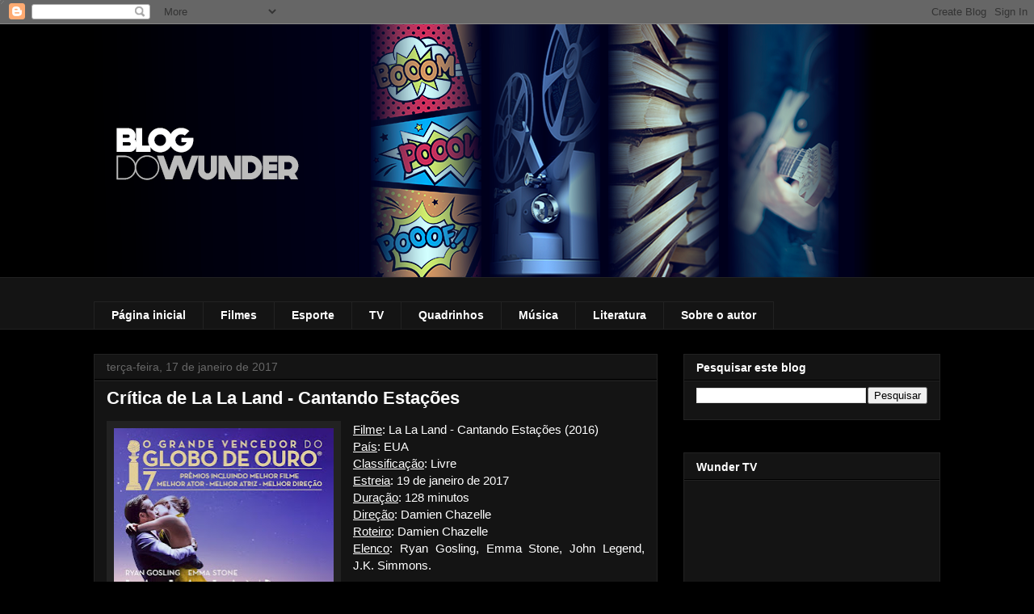

--- FILE ---
content_type: text/plain
request_url: https://www.google-analytics.com/j/collect?v=1&_v=j102&a=638867600&t=pageview&_s=1&dl=http%3A%2F%2Fblogdowunder.blogspot.com%2F2017%2F01%2Fcritica-de-la-la-land-cantando-estacoes.html&ul=en-us%40posix&dt=Blog%20do%20Wunder%3A%20Cr%C3%ADtica%20de%20La%20La%20Land%20-%20Cantando%20Esta%C3%A7%C3%B5es&sr=1280x720&vp=1280x720&_u=IEBAAEABAAAAACAAI~&jid=1506658173&gjid=1639018812&cid=657513769.1768659520&tid=UA-47259113-1&_gid=1225442274.1768659520&_r=1&_slc=1&z=989322982
body_size: -453
content:
2,cG-K3QGLH7H2Y